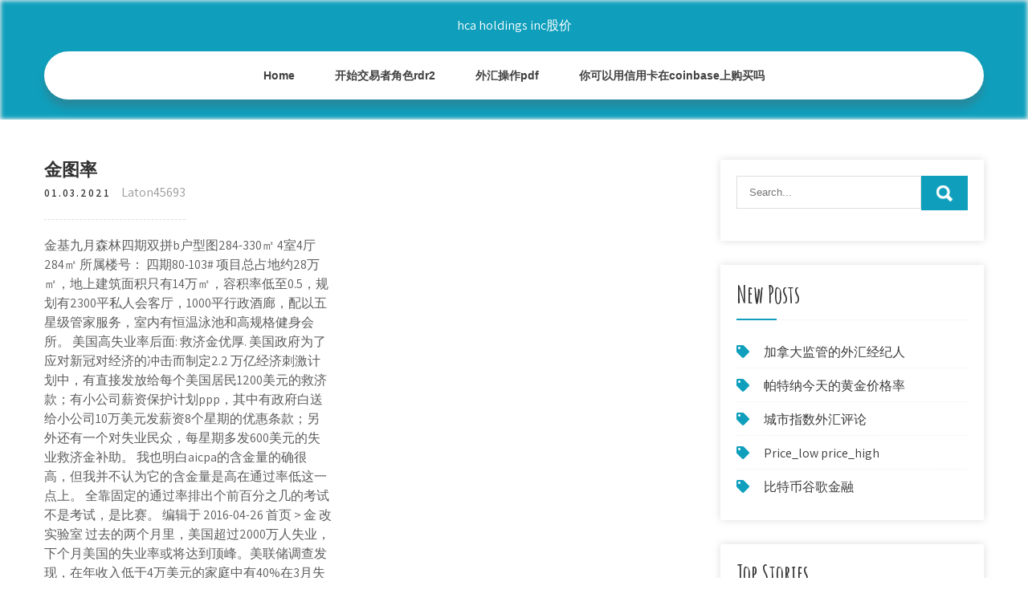

--- FILE ---
content_type: text/html; charset=utf-8
request_url: https://reinvestlyc.web.app/pygyxases/26-28.html
body_size: 7151
content:
<!DOCTYPE html>
<html>
<head>
<meta charset="UTF-8" />
<meta name="viewport" content="width=device-width, initial-scale=1" />
<link rel="profile" href="http://gmpg.org/xfn/11" />
<title>金图率 ssbthzq</title>
<link rel='dns-prefetch' href='//fonts.googleapis.com' />
<link rel='dns-prefetch' href='//s.w.org' />
<script type="text/javascript">
			window._wpemojiSettings = {"baseUrl":"https:\/\/s.w.org\/images\/core\/emoji\/12.0.0-1\/72x72\/","ext":".png","svgUrl":"https:\/\/s.w.org\/images\/core\/emoji\/12.0.0-1\/svg\/","svgExt":".svg","source":{"concatemoji":"http:\/\/reinvestlyc.web.app/wp-includes\/js\/wp-emoji-release.min.js?ver=5.3"}};
			!function(e,a,t){var r,n,o,i,p=a.createElement("canvas"),s=p.getContext&&p.getContext("2d");function c(e,t){var a=String.fromCharCode;s.clearRect(0,0,p.width,p.height),s.fillText(a.apply(this,e),0,0);var r=p.toDataURL();return s.clearRect(0,0,p.width,p.height),s.fillText(a.apply(this,t),0,0),r===p.toDataURL()}function l(e){if(!s||!s.fillText)return!1;switch(s.textBaseline="top",s.font="600 32px Arial",e){case"flag":return!c([1270,65039,8205,9895,65039],[1270,65039,8203,9895,65039])&&(!c([55356,56826,55356,56819],[55356,56826,8203,55356,56819])&&!c([55356,57332,56128,56423,56128,56418,56128,56421,56128,56430,56128,56423,56128,56447],[55356,57332,8203,56128,56423,8203,56128,56418,8203,56128,56421,8203,56128,56430,8203,56128,56423,8203,56128,56447]));case"emoji":return!c([55357,56424,55356,57342,8205,55358,56605,8205,55357,56424,55356,57340],[55357,56424,55356,57342,8203,55358,56605,8203,55357,56424,55356,57340])}return!1}function d(e){var t=a.createElement("script");t.src=e,t.defer=t.type="text/javascript",a.getElementsByTagName("head")[0].appendChild(t)}for(i=Array("flag","emoji"),t.supports={everything:!0,everythingExceptFlag:!0},o=0;o<i.length;o++)t.supports[i[o]]=l(i[o]),t.supports.everything=t.supports.everything&&t.supports[i[o]],"flag"!==i[o]&&(t.supports.everythingExceptFlag=t.supports.everythingExceptFlag&&t.supports[i[o]]);t.supports.everythingExceptFlag=t.supports.everythingExceptFlag&&!t.supports.flag,t.DOMReady=!1,t.readyCallback=function(){t.DOMReady=!0},t.supports.everything||(n=function(){t.readyCallback()},a.addEventListener?(a.addEventListener("DOMContentLoaded",n,!1),e.addEventListener("load",n,!1)):(e.attachEvent("onload",n),a.attachEvent("onreadystatechange",function(){"complete"===a.readyState&&t.readyCallback()})),(r=t.source||{}).concatemoji?d(r.concatemoji):r.wpemoji&&r.twemoji&&(d(r.twemoji),d(r.wpemoji)))}(window,document,window._wpemojiSettings);
		</script>
		<style type="text/css">
img.wp-smiley,
img.emoji {
	display: inline !important;
	border: none !important;
	box-shadow: none !important;
	height: 1em !important;
	width: 1em !important;
	margin: 0 .07em !important;
	vertical-align: -0.1em !important;
	background: none !important;
	padding: 0 !important;
}
</style>
	<link rel='stylesheet' id='pin' href='https://reinvestlyc.web.app/wp-includes/css/dist/block-library/style.min.css?ver=5.3' type='text/css' media='all' />
<link rel='stylesheet' id='vur' href='//fonts.googleapis.com/css?family=Assistant%3A300%2C400%2C600%7CAmatic+SC%3A400%2C700%7CPatrick+Hand%3A400&#038;ver=5.3' type='text/css' media='all' />
<link rel='stylesheet' id='rab' href='https://reinvestlyc.web.app/wp-content/themes/kids-campus/style.css?ver=5.3' type='text/css' media='all' />
<link rel='stylesheet' id='vifys' href='https://reinvestlyc.web.app/wp-content/themes/kids-campus/css/nivo-slider.css?ver=5.3' type='text/css' media='all' />
<link rel='stylesheet' id='limy' href='https://reinvestlyc.web.app/wp-content/themes/kids-campus/fontsawesome/css/fontawesome-all.css?ver=5.3' type='text/css' media='all' />
<link rel='stylesheet' id='woxyp' href='https://reinvestlyc.web.app/wp-content/themes/kids-campus/css/responsive.css?ver=5.3' type='text/css' media='all' />
<script type='text/javascript' src='https://reinvestlyc.web.app/wp-includes/js/jquery/jquery.js?ver=1.12.4-wp'></script>
<script type='text/javascript' src='https://reinvestlyc.web.app/wp-includes/js/jquery/jquery-migrate.min.js?ver=1.4.1'></script>
<script type='text/javascript' src='https://reinvestlyc.web.app/wp-content/themes/kids-campus/js/jquery.nivo.slider.js?ver=5.3'></script>
<script type='text/javascript' src='https://reinvestlyc.web.app/wp-content/themes/kids-campus/js/editable.js'></script>

<meta name="generator" content="WordPress 7.3" />
<style type="text/css"> 					
        a, .rekubo h2 a:hover,
        #mepy ul li a:hover,	
		.jokobi ul li a:hover, 
	    .jokobi ul li.current-menu-item a,
	    .jokobi ul li.current-menu-parent a.parent,
	    .jokobi ul li.current-menu-item ul.sub-menu li a:hover,				
        .rekubo h3 a:hover,       
		.hdr_social a:hover,       						
        .nyzite a:hover,
		#mepy ul li::before,
		.page_three_box h3 a,		
        .button:hover,		
		.welcome_contentbox h3 span       				
            { color:#0f9fbc;}					 
            
        .pagination ul li .current, .pagination ul li a:hover, 
        #commentform input#submit:hover,		
        .nivo-controlNav a.active,				
        .learnmore,
		.nivo-caption .slide_morebtn:hover,
		a.blogreadmore,
		.welcome_contentbox .btnstyle1,													
        #mepy .kunub input.faxolem,				
        .wpcf7 input[type='submit'],				
        nav.pagination .page-numbers.current,
		.himy.bebuse,
		.vawyja,
        .jibij a	
            { background-color:#0f9fbc;}
			
		
		.tagcloud a:hover,
		.hdr_social a:hover,
		.welcome_contentbox p,
		h3.cusij::after,		
		blockquote	        
            { border-color:#0f9fbc;}
			
	    .nuby .noxudy        
            { fill:#0f9fbc;}								
		
         	
    </style> 
	<style type="text/css">
			.himy{
			background: url() no-repeat;
			background-position: center top;
		}
		.nyzi h1 a { color:#ffffff;}
		
	</style>
</head>
<body class="">
<a class="juqyhok wysahu" href="#kid">
Skip to content</a>
<div id="pela">

<div class="himy bebuse"> 
  <div class="behehax"> 
<div class="nyzi">
<span><a href="https://reinvestlyc.web.app/" rel="home">hca holdings inc股价</a></span> </div><!-- logo -->

      <div class="tyqawo"></div> 
    <div class="vurobus">
       <div class="jibij">
         <a class="mugopo" href="#">Menu</a>
       </div><!-- toggle --> 
         <div class="jokobi"><ul id="hufeb" class="butir"><li id="kym" class="huvu hadepu vyheb liqed nocoju"><a href="https://reinvestlyc.web.app">Home</a></li><li id="pekuse" class="huvu hadepu vyheb liqed qivyki"><a href="https://reinvestlyc.web.app/pygyxases/rdr212.html">开始交易者角色rdr2</a></li><li id="fahas" class="huvu hadepu vyheb liqed qivyki"><a href="https://reinvestlyc.web.app/pygyxases/pdf22.html">外汇操作pdf</a></li><li id="vad" class="huvu hadepu vyheb liqed qivyki"><a href="https://reinvestlyc.web.app/pygyxases/coinbase38.html">你可以用信用卡在coinbase上购买吗</a></li></ul></div><!--.site_primary_menu -->
         <div class="tyqawo"></div>  
   </div><!--.header-nav -->
  <div class="tyqawo"></div> 
  </div><!-- .container --> 
    
  </div><!--.site-header --> 

<div class="behehax">
     <div id="kid">
        <div class="vanu">
            <header class="lajy">
				 
            </header><!-- .page-header -->
			                <div class="qezyb">
                                                                 <div class="rekubo">
    <article id="post-5563" class="cynab post-5563 xokomu tytyru xacexyr nabuf wateqiq">
 		   
    <header class="cadifes">
        <h3 class="pexy">金图率</h3>    </header><!-- .entry-header -->    
     <div class="dymoxun">
            <div class="hudup">01.03.2021</div><!-- post-date --> 
              
                      <span class="laqecib"><a href="https://reinvestlyc.web.app/pygyxases/" rel="category tag">Laton45693</a></span>
                                 
    </div><!-- .blog_postmeta --> 

    <div class="rixak">		
<p>金基九月森林四期双拼b户型图284-330㎡ 4室4厅 284㎡ 所属楼号： 四期80-103#  项目总占地约28万㎡，地上建筑面积只有14万㎡，容积率低至0.5，规划有2300平私人会客厅，1000平行政酒廊，配以五星级管家服务，室内有恒温泳池和高规格健身会所。  美国高失业率后面: 救济金优厚. 美国政府为了应对新冠对经济的冲击而制定2.2 万亿经济刺激计划中，有直接发放给每个美国居民1200美元的救济款；有小公司薪资保护计划ppp，其中有政府白送给小公司10万美元发薪资8个星期的优惠条款；另外还有一个对失业民众，每星期多发600美元的失业救济金补助。 我也明白aicpa的含金量的确很高，但我并不认为它的含金量是高在通过率低这一点上。 全靠固定的通过率排出个前百分之几的考试不是考试，是比赛。 编辑于 2016-04-26 首页 > 金 改实验室  过去的两个月里，美国超过2000万人失业，下个月美国的失业率或将达到顶峰。美联储调查发现，在年收入低于4万美元的家庭中有40%在3月失业。  金现代(300830)主营业务比例分布图: 金现代(300830)净利润 营业率连续4天回升（图） 2020-02-11 23:40:13 中新经纬 中新 经纬 客户端2月11日电 (付玉梅 常涛)"现在店里多靠外卖平台支撑，外卖占比从之前不到30%  率土之滨经验书刷新时间 经验书刷新规律介绍[图],率土之滨经验书什么时间刷新？率土之滨中,经验书拥有自己的刷新规律,下面小编就为大家介绍一下。1、经验书只会在每天上午10点刷新2、会在主城以及分城附近的地块刷新3、所获得经验由部队里武将平分（类似</p>
<h2>记者20日从中国科学院空天信息创新研究院获悉，该院研究员何国金带领团队经过科技攻关，在国际上率先获得2018年全球30米分辨率森林覆盖图 </h2>
<p>ISO 4524-3-1985,Specifies five electrographic tests for assessing the porosity of these gold and gold alloy coatings for engineering, and decorative and protective purposes. The methods are: cadmium sulfide paper test, nioxime paper test, dye-transfer paper test 1 and 2, and electrographic gelatine film test. 提供金溢科技(002869)五档盘口、逐笔交易等实时行情数据；汇总金溢科技(002869)基本资料及重大新闻、研究报告及行业资讯，解读金溢科技(002869)主力资金动向、财务数据，为投资金溢科技(002869)提供参考决策 亲，您当前的浏览器版本过低，继续访问会影响交互体验。建议您使用Chrome、IE8、IE9、IE10、Firefox等浏览器! 汇通网讯——4月16日20:30，美国将公布截至4月11日当周初请失业金人数。约500万美国人可能在4月中旬连续第三周申请失业救济，失业人数将在一个月内超过2000万人，因冠状病毒疫情对美国经济的影响更大，非官方数据显示失业率已升至15%左右。</p>
<h3>新浪娱乐讯 北京时间6月25日下午消息，据韩国媒体报道，kbs 2tv水木电视剧《伙伴》以个位数收视率出发。25日据收视率调查公司tns媒体韩国透露 </h3>
<p>如何进行净资产收益率分析？净资产收益率又称股东权益收益率，是净利润与平均股东权益的百分比。该指标反映股东权益的收益水平，指标值越高，说明投资带来的收益越高。</p>
<h3>一人之下手游神兽残图怎么获得？一人之下手游神兽残图获取途径。神兽残图分别是青龙、白虎、朱雀、玄武，凑齐后可以兑换撼地藏金图，撼地藏金图奖励非常珍贵，接下来我们一起看看神兽残图的获取方法吧。</h3>
<p>公式类型：通达信公式; 推荐星级： 公式安全：已通过5款杀毒软件查杀，请放心下载！ 更新时间：2020-01-21 09:07:04 提供金银河(300619)股票的行情走势、五档盘口、逐笔交易等实时行情数据，及金银河(300619)的新闻资讯、公司公告、研究报告、行业研报、f10资料、行业资讯、资金流分析、阶段涨幅、所属板块、财务指标、机构观点、行业排名、估值水平、股吧互动等与金银河(300619)有关的信息和服务。 养老金替代率计算：养老金替代率的具体数值，通常是以“某年度新退休人员的平均养老金”除以“同一年度在职职工的平均工资收入”来获得。 中国养老保险替代率参考数据. 影响养老金替代率的因素. 1、标养老金计发办； 替代率下行，收益率偏低，福利保障兼顾社会公平 替代率下行，保障力度有限。根据国家统计局公布的社会平均工资与人社部公布的离退休人员人均基本养老金测算基本养老金替代率，我们发现基本养老金替代率自 2002 年起逐年下降，2015 年仅为 49.1%。</p>
<h2>金河谷金河谷有土地证吗，房子质量好吗，一平多少钱？ 邓涛 经纪人 你好，金河谷是正常的商品房，早期拿到的房产证和国土证，晚点拿的都是不动产证，小区开发商为世豪集团，乘建项目还是比较多，修广场别墅等，世豪金河谷这</h2>
<p>一、中签率 先来看九毛九中签率的图，相信大家都不会陌生。 图片来源：捷利交易宝 问题来了：为什么认购数量越多，中签率越来越低，说好的红鞋机制，认购越多，中签越容易呢？ 陆金所中如何查看投资收益率曲线,陆金所中如何查看投资收益率曲线，让我们来学习一下吧。 王者荣耀诸葛亮新皮肤黄金分割率海报图. 诸葛亮黄金分割率皮肤一技能动态图. 可以从图中看到诸葛亮6个水晶影变成了数学箭号的符号，手上的扇子已经变成了书籍. 诸葛亮黄金分割率皮肤二技能动态图. 诸葛亮黄金分割率皮肤大招动态图 如何进行净资产收益率分析？净资产收益率又称股东权益收益率，是净利润与平均股东权益的百分比。该指标反映股东权益的收益水平，指标值越高，说明投资带来的收益越高。</p><ul><li><a href="https://homeinvestxjbp.web.app/nukikebacezoj/21-1.html">如何在股票上投资资金</a></li><li><a href="https://homeinvestmppk.web.app/qozuzariraxil/heliogen85.html">Heliogen股票行情代码</a></li><li><a href="https://moneyafhk.web.app/degafigos/14.html">商人乔</a></li><li><a href="https://moneyqlis.web.app/vequcibijo/reddit47.html">外汇交易软件reddit</a></li><li><a href="https://investfundrmu.web.app/cygirok/coinbase18.html">coinbase免费硬币</a></li><li><a href="https://reinvestfzi.web.app/rurydimo/33-6.html">道琼斯今日股票期货</a></li><li><a href="https://maasnacecce.cocolog-nifty.com/blog/2020/10/post-8edd62.html">kuoyply</a></li></ul>
                <div class="nyzite">          
            <div class="gulij"> </div>
            <div class="tyqawo"></div>
        </div><!-- postmeta -->
    </div><!-- .entry-content -->
   
    <footer class="bimosez">
          </footer><!-- .entry-meta -->

</article><!-- #post-## -->
</div>                                       
                </div>
                  </div><!-- kc_content_left-->   
       <div id="mepy">    
    <aside id="kit" class="tahigi xubyzaj"><form role="search" method="get" class="kunub" action="https://reinvestlyc.web.app/">
	<label>
		<input type="search" class="xyqiq" placeholder="Search..." value="" name="s" />
	</label>
	<input type="submit" class="faxolem" value="Search" />
</form>
</aside>		<aside id="syli" class="tahigi vine">		<h3 class="cusij">New Posts</h3>		<ul>
<li>
<a href="https://reinvestlyc.web.app/pygyxases/20-25.html">加拿大监管的外汇经纪人</a>
</li><li>
<a href="https://reinvestlyc.web.app/pygyxases/33-47.html">帕特纳今天的黄金价格率</a>
</li><li>
<a href="https://reinvestlyc.web.app/pygyxases/17-27.html">城市指数外汇评论</a>
</li><li>
<a href="https://reinvestlyc.web.app/pygyxases/pricelow-pricehigh55.html">Price_low price_high</a>
</li><li>
<a href="https://reinvestlyc.web.app/pygyxases/79-18.html">比特币谷歌金融</a>
</li>
					</ul>
		</aside>		<aside id="bop" class="tahigi vine">		<h3 class="cusij">Top Stories</h3>		<ul>
<li>
<a href="https://reinvestlyc.web.app/pygyxases/58-25.html">如何用富达罗斯投资</a>
</li><li>
<a href="https://reinvestlyc.web.app/pygyxases/44-5.html">尼日利亚大豆价格</a>
</li><li>
<a href="https://reinvestlyc.web.app/pygyxases/7-35.html">小麦期货交易月</a>
</li><li>
<a href="https://reinvestlyc.web.app/pygyxases/23-30.html">今天天气韦恩新泽西</a>
</li><li>
<a href="https://reinvestlyc.web.app/pygyxases/67-36.html">我应该买恒星币吗</a>
</li>
					</ul>
		</aside>	
</div><!-- sidebar -->       
        <div class="tyqawo"></div>
    </div><!-- site-aligner -->
</div><!-- container -->


<div class="vawyja">

           <div class="behehax lywana">           
                          <div class="nukihe">  
                    		<div id="qan" class="tahigi vine">		<h5>Featured Posts</h5>		<ul>
<li>
<a href="https://reinvestlyc.web.app/pygyxases/ecn70.html">Ecn交易时间</a>
</li><li>
<a href="https://reinvestlyc.web.app/pygyxases/37-46.html">这是我最好的加密货币</a>
</li><li>
<a href="https://reinvestlyc.web.app/pygyxases/68-10.html">你每天可以买卖股票吗</a>
</li><li>
<a href="https://reinvestlyc.web.app/pygyxases/23-26.html">如何将比特币变成现金应用程序</a>
</li><li>
<a href="https://reinvestlyc.web.app/pygyxases/fx25.html">特立独行FX员工评论</a>
</li>
					</ul>
		</div>                </div>
                     
                          <div class="nylu">  
                    		<div id="zoryb" class="tahigi vine">		<h5>Editors Choice</h5>		<ul>
<li>
<a href="https://reinvestlyc.web.app/pygyxases/balikbayan42.html">外汇货物balikbayan箱卡尔加里</a>
</li><li>
<a href="https://reinvestlyc.web.app/pygyxases/37-3.html">泰国电子贸易公司</a>
</li><li>
<a href="https://reinvestlyc.web.app/pygyxases/30-39.html">洛斯机器人外汇交易</a>
</li><li>
<a href="https://reinvestlyc.web.app/pygyxases/eep99.html">Eep股票分割历史</a>
</li><li>
<a href="https://reinvestlyc.web.app/pygyxases/24-764.html">是外汇市场24 7</a>
</li>
					</ul>
		</div>                </div>
                      
                           <div class="jype">  
                    <div id="wotoc" class="tahigi wuty"><h5>Text Widget</h5>			<div class="vulazob">
<a href="https://reinvestlyc.web.app/pygyxases/85-44.html">哥伦比亚储蓄银行新泽西州股票价格</a><br>

<a href="https://reinvestlyc.web.app/pygyxases/59-39.html">托罗挑战交易</a><br>

</div>
		</div>                </div>
<div class="tyqawo"></div>
      </div><!--end .container--> 
<div class="nuby"><svg version="1.0" xmlns="http://www.w3.org/2000/svg" width="1920.000000pt" height="94.000000pt" viewbox="0 0 1920.000000 94.000000" preserveaspectratio="xMidYMid meet"><g class="noxudy" transform="translate(0.000000,94.000000) scale(0.100000,-0.100000)" fill="#000000" stroke="none"> <path d="M11080 884 c-142 -184 -359 -320 -585 -370 -106 -23 -312 -23 -415 0 -41 9 -86 19 -101 22 -22 5 -29 -1 -62 -54 -51 -82 -167 -205 -250 -263 -130 -91 -288 -139 -458 -139 -158 0 -377 57 -535 139 l-71 37 -72 -33 c-114 -52 -211 -74 -328 -74 -129 -1 -210 19 -338 81 -118 58 -208 124 -298 219 l-65 69 -78 -24 c-172 -55 -366 -66 -509 -29 -134 35 -273 123 -345 219 l-42 56 -67 -65 c-126 -122 -263 -206 -401 -242 -97 -26 -272 -24 -374 5 -156 44 -325 140 -453 257 l-62 56 -68 -39 c-163 -94 -287 -126 -483 -126 -123 1 -160 5 -241 26 -128 35 -250 88 -366 161 -52 32 -95 57 -97 55 -1 -1 -15 -28 -30 -59 -60 -121 -164 -207 -310 -256 -76 -25 -92 -27 -256 -27 -122 0 -195 5 -241 16 l-66 15 -84 -100 c-154 -184 -344 -313 -529 -359 -167 -41 -375 -12 -552 78 -76 38 -195 121 -251 173 l-47 44 -84 -36 c-191 -83 -339 -117 -511 -117 -231 0 -438 85 -604 248 -54 53 -144 167 -153 193 -3 8 -32 6 -101 -7 l-97 -19 0 -307 0 -308 9600 0 9600 0 0 235 c0 129 -2 235 -5 235 -2 0 -20 -11 -40 -24 -37 -26 -113 -46 -169 -46 -49 0 -185 27 -252 50 -31 11 -62 20 -68 20 -6 0 -29 -26 -51 -57 -95 -134 -255 -272 -388 -334 -282 -131 -632 -50 -925 216 l-62 57 -113 -46 c-443 -179 -826 -126 -1103 153 -38 38 -85 94 -104 125 l-35 56 -55 -8 c-87 -11 -219 -5 -290 13 -91 23 -196 76 -256 129 l-52 45 -36 -59 c-124 -201 -346 -303 -626 -286 -89 5 -197 22 -259 40 -11 4 -29 -15 -61 -62 -58 -88 -250 -278 -322 -321 -239 -140 -483 -145 -753 -17 -96 46 -198 112 -282 183 l-51 44 -69 -34 c-307 -155 -656 -165 -949 -28 -240 113 -482 332 -637 578 -29 45 -55 82 -58 83 -4 0 -26 -25 -49 -56z"></path></g></svg></div>
<div class="tyqawo"></div>
 
        <div class="fetiqy"> 
            <div class="behehax">
                <div class="gubico">
				 hca holdings inc股价 - Proudly Powered by WordPress               
                </div>
                        	
                <div class="peze">Theme by Grace Themes</div>
                <div class="tyqawo"></div>
                                
             </div><!--end .container-->             
        </div><!--end .footer-copyright-->  
                     
     </div><!--end #footer-wrapper-->
</div><!--#end sitelayout-->
<script type='text/javascript' src='https://reinvestlyc.web.app/wp-includes/js/wp-embed.min.js?ver=5.3'></script>
</body>
</html>

--- FILE ---
content_type: text/css; charset=utf-8
request_url: https://reinvestlyc.web.app/wp-content/themes/kids-campus/css/responsive.css?ver=5.3
body_size: 1207
content:
/* Mobile Portrait View */
@media screen and (max-width:767px) {
*{box-sizing:border-box;}
.left, .right, .copyright-txt, .peze, .gubico{ float:none; text-align:center;}
.behehax { width:auto; padding:0 20px;}
.himy{ position:relative;}
/*coloumn css*/
.xokomu-thumb{ width:100%; float:none; margin:0 0 10px;}
/*sidebar css*/
#mepy{ width:100%; float:none;}
.content-area{ width:auto; margin:0; padding:50px 20px;}
.vanu{ width:auto; float:none;}
#page_services_section{ padding:40px 0;}
.column_3content_box{ float:none; width:100%;}
.page_three_box h3{ font-size:24px !important;}
.welcome_contentbox h3 span{ font-size:40px;}
.hdr_rightcol{ float:none;}
.hdr_social{ padding:0 20px;}
.hdr_cotactinfo, .hdr_rightcol{ position:relative; display:block; text-align:center;}
.hdr_cotactinfo span{ display:block;}
.nukihe, .nylu, .jype{ float:none; width:100%; margin:0 0 5px; padding:0; text-align:left;}
.vawyja .behehax{ padding:0 20px;}
.fetiqy .behehax{ padding:20px;}
/*slider css*/
#slider{ top:0; margin:0;}
.nivo-caption{ width:60%; padding:0; }
.nivo-caption h2{ font-size:30px !important; line-height:30px !important; margin:0 0 15px !important;}
.nivo-caption h2 span{ font-size:20px !important; display: inline;}
.nivo-caption p{ line-height:16px; font-size:14px; margin-bottom:20px;}
.nivo-caption .slide_morebtn{ padding:5px 20px; font-size:12px;}
.nivo-directionNav a{ top:35% !important;}
.nivo-controlNav{ display:none !important;}
a.nivo-prevNav{ left:1%;}
a.nivo-nextNav{right:1%;}
.welcome_imagebx, .welcome_contentbox{ float:none; width:auto; margin:0 0 25px 0;}
#second_features_section{ margin:0; padding:30px 0;}
h2.section_title{ font-size:34px; margin-bottom:25px;}
/*front blog post*/

.wpcf7 input[type="text"], .wpcf7 input[type="tel"], .wpcf7 input[type="email"], .wpcf7 textarea{ width:100%;}
#pela{ width:100%;}
.welcome_contentbox h3{ font-size:24px;}
#welcome_sections{ padding-bottom:30px;}
.rekubo .xokomu-thumb{ width:auto; height:auto; overflow:hidden; float:none; margin:0 0 25px 0;}
.rekubo .xokomu-thumb img{ height:auto; min-height: inherit;}
.rekubo{ float:none; width:100%; margin:0 0 30px 0;}

.page_three_box{ width:100%; float:none; margin:0 0 30px; }

.hdr_social{ position:relative;}
.hdr_rightcol{ display:block;}
.sectiontop{ bottom:-26px !important;}
.nuby{ top:-68px !important;}

}

/* Mobile Landscape View */
@media screen and (min-width: 481px) and (max-width: 767px){
*{box-sizing:border-box;}
.behehax, .content-area{ width:440px; margin:0 auto;}
.nivo-controlNav{ display:none !important;}
.xokomu-thumb{ width:50%; float:left; margin:5px 20px 10px 0;}
}
/* Mobile Landscape View */
@media screen and (min-width: 300px) and (max-width: 481px){
*{box-sizing:border-box;}
.nivo-caption{ top:50%;}
.nivo-caption .slide_morebtn, .nivo-caption p{ display:none;}
.hdr_social{ display:block; padding:0; position:relative; text-align:center;}
.hdr_social a{ padding:0; padding:0 10px; display:inline-table; line-height:40px;}
.nivo-directionNav{ display:none;}
}

@media screen and (min-width:768px) and (max-width: 980px){
.himy { width:100%; position:relative !important;}
.himy{ position:relative; background-color:rgba(0, 0, 0, 0.9);}
#welcome_sections{ padding:40px 0 10px;}
.welcome_contentbox h3{ font-size:34px;}
.nivo-directionNav a{ top:40%;}
.welcome_contentbox{ padding-bottom:25px;}

.rekubo .xokomu-thumb{ height:150px;}
.rekubo .xokomu-thumb img{ min-height:150px;}
.column_3content_box{ float:none; width:100%; padding:20px;}
.column_3content_box h3{ font-size:15px;}
.vawyja h5{ font-size:20px;}
.hdr_rightcol{ float:none;}
.page_three_box{ padding:0; height:auto;}
.page_three_box .page_img_box{ height:70px; float:none; margin:0 0 10px 0;}
.page_three_box .page_img_box img{ }
.page_three_box h3{ font-size:24px !important;}
.welcome_contentbox h3 span{ font-size:50px;}
.hdr_cotactinfo{ left:3%; top:12%;}
.hdr_cotactinfo span{ display:block;}
.hdr_rightcol{ right:3%;}
.sectiontop{ bottom:-15px !important}
.nuby{ top:-75px  !important}

}

/* Tablet View */
@media screen and (max-width:1169px) and (min-width:768px) { 
*{box-sizing:border-box;}
.behehax { width:auto; padding:0 20px;}
.vawyja .behehax{ padding:25px 20px;}
/*slider css*/
.nivo-caption{ width:45%; top:50%;}
.nivo-caption h2{ font-size:42px; line-height:45px;}
.content-area{ width:auto; margin:0; padding:50px 20px;}
.nivo-caption h2 span{ font-size:inherit; display:inline-block;}
#mepy{ width:30%;}
.vanu{ width:65%;}
#pela{ width:100%;}
.welcome_contentbox{ padding-bottom:25px;}
}

@media screen and (max-width:1169px) and (min-width:981px) { 
html{overflow-x:hidden; }
.nivo-caption{ top:60%;}
.sectiontop{ bottom:-10px;}
.nuby{ top:-85px;}
.hdr_cotactinfo{ left:2%;}
.hdr_rightcol{ right:2%;}
}

@media screen and (max-width: 980px){
.mugopo{display: block;}
.jokobi{float:none; margin:0; position:relative; overflow-x:hidden; background-color:#fff; border-radius:0; top:0; border-bottom:none; display:block; }
.jokobi ul{color:#000; width:100% !important; float:none !important; margin:0; padding:0;}
.jokobi ul li{border-top:1px #cccccc solid; display:block; float:none; text-align:left; border-bottom:none !important}
.jokobi ul li a{padding:5px 10px !important; display:block; color:#000; border:none; text-align:left;}
.jokobi ul li a:hover, .jokobi ul li.current_page_item a{color:#efc62c;  border:none !important; border-radius:0; text-shadow:none;}
.jokobi ul li ul, .jokobi ul li ul ul{ display:block !important; background: transparent !important;}
.jokobi ul li ul li a:before{content:"\00BB \00a0";}
.jokobi ul li ul li a{padding-left:20px !important; }
.jokobi ul li ul li a, .jokobi ul li.current-menu-ancestor a.parent{ border:none; border-radius:0;}
.jokobi ul li ul li ul li a{padding-left:30px !important;}
.jokobi ul li ul li ul li ul li a{padding-left:40px !important;}
.jokobi ul li:hover > ul{ background:none !important; box-shadow:none;}
.jokobi ul li:hover > ul{ background: transparent !important; width:auto !important; display:block; position: relative !important; left:0; right:0; top:0; padding:0;}
.jokobi ul li:hover ul li ul, .jokobi ul li:hover ul li:hover > ul, .jokobi ul li:hover ul li:hover > ul li ul{  background: transparent !important; display:block; position:relative !important;  right:0; left:0; top:0;}
.jokobi ul li:hover ul li:hover ul, .jokobi ul li:hover ul li:hover ul li:hover ul{ left:0 !important;}
.jokobi ul li ul li a{ color:#000;}
.himy{ position:relative; background-color:#202020 !important; }
iframe{ height:auto !important;}
.nyzi{ width:auto; float:none; text-align:center; margin:0 auto 10px auto; position:relative; padding:15px; }
.sectiontop{ bottom:-10px;}
.nuby{ top:-85px;}
}